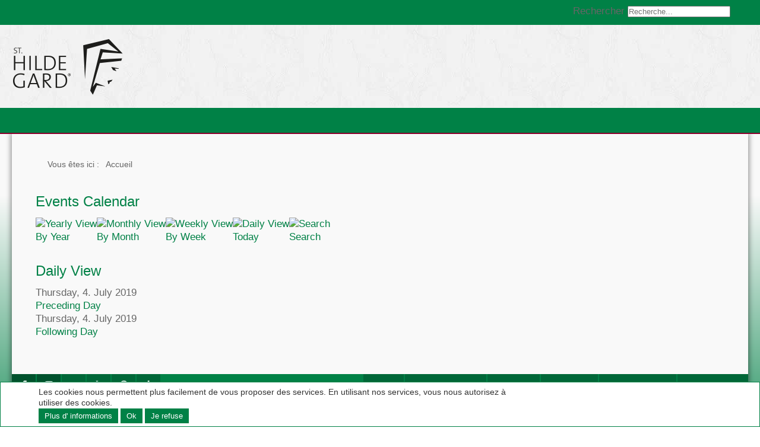

--- FILE ---
content_type: text/html; charset=utf-8
request_url: https://www.st-hildegard.com/fr/component/jevents/eventsbyday/2019/7/4/9.html?Itemid=0
body_size: 5967
content:
<!DOCTYPE html>
<html lang="de">
<head>
<base href="https://www.st-hildegard.com/fr/component/jevents/eventsbyday/2019/7/4/9.html" />
	<meta http-equiv="content-type" content="text/html; charset=utf-8" />
	<meta name="keywords" content="Hildegard von Bingen, Hildegard Bingen, Hildegard, Bingen, Hildegard-Medizin, St. Hildegard, heuilige Hildegard, medizin hildegard" />
	<meta name="robots" content="noindex,nofollow" />
	<meta name="description" content="Hildegard von Bingen - Die heilige Hildegard und ihre Medizin" />
	<meta name="generator" content="Joomla! - Open Source Content Management" />
	<title>St-Hildegard.com - Hildegard von Bingen - Die heilige Hildegard und ihre Medizin - St-Hildegard.com - Hildegard von Bingen - Die heilige Hildegard und ihre Medizin</title>
	<link href="https://www.st-hildegard.com/index.php?option=com_jevents&amp;task=modlatest.rss&amp;format=feed&amp;type=rss&amp;Itemid=0&amp;modid=0" rel="alternate" type="application/rss+xml" title="RSS 2.0" />
	<link href="https://www.st-hildegard.com/index.php?option=com_jevents&amp;task=modlatest.rss&amp;format=feed&amp;type=atom&amp;Itemid=0&amp;modid=0" rel="alternate" type="application/atom+xml" title="Atom 1.0" />
	<link href="/favicon.ico" rel="shortcut icon" type="image/vnd.microsoft.icon" />
	<link href="https://www.st-hildegard.com/fr/component/search/?Itemid=0&amp;task=day.listevents&amp;year=2019&amp;month=7&amp;day=4&amp;catids=9&amp;format=opensearch" rel="search" title="Valider St-Hildegard.com - Hildegard von Bingen - Die heilige Hildegard und ihre Medizin" type="application/opensearchdescription+xml" />
	<link href="/media/com_jevents/css/bootstrap.css" rel="stylesheet" type="text/css" />
	<link href="/media/com_jevents/css/bootstrap-responsive.css" rel="stylesheet" type="text/css" />
	<link href="/components/com_jevents/assets/css/eventsadmin.css?3.4.50" rel="stylesheet" type="text/css" />
	<link href="/components/com_jevents/views/iconic/assets/css/scalable.css?3.4.50" rel="stylesheet" type="text/css" />
	<link href="/components/com_seoglossary/assets/css/jquery.qtip.css" rel="stylesheet" type="text/css" />
	<link href="/components/com_jevents/assets/css/jevcustom.css?3.4.50" rel="stylesheet" type="text/css" />
	<link href="/plugins/system/jcemediabox/css/jcemediabox.css?1d12bb5a40100bbd1841bfc0e498ce7b" rel="stylesheet" type="text/css" />
	<link href="/plugins/system/jcemediabox/themes/standard/css/style.css?50fba48f56052a048c5cf30829163e4d" rel="stylesheet" type="text/css" />
	<link href="/plugins/system/cookiehint/css/style.css?b6dda51651c3db81fd60c6ff72224514" rel="stylesheet" type="text/css" />
	<style type="text/css">

.qtip{width:95%!important;max-width:200px;}.qtip-default .qtip-titlebar{
					background-color:#F1F1F1;
					color:#330000;
					border-color: #FFFFFF;	
					}
					.qtip-content
					{
					background-color:#EEEEEE;
					color:#330000;
					border-color: #FFFFFF;	
					}
					.qtip-default
					{
					background-color:#F1F1F1;
					border:1px solid #FFFFFF;
					color:#330000;
					font-size:12px;
					}
					
					div.mod_search94 input[type="search"]{ width:auto; }#redim-cookiehint{bottom: 0px; top: auto !important;}
	</style>
	<script type="application/json" class="joomla-script-options new">{"csrf.token":"e715482488d72fd0cdc022a089d8d654","system.paths":{"root":"","base":""}}</script>
	<script src="/media/system/js/core.js?b6dda51651c3db81fd60c6ff72224514" type="text/javascript"></script>
	<script src="/media/jui/js/jquery.min.js?b6dda51651c3db81fd60c6ff72224514" type="text/javascript"></script>
	<script src="/media/jui/js/jquery-noconflict.js?b6dda51651c3db81fd60c6ff72224514" type="text/javascript"></script>
	<script src="/media/jui/js/jquery-migrate.min.js?b6dda51651c3db81fd60c6ff72224514" type="text/javascript"></script>
	<script src="/media/jui/js/bootstrap.min.js?b6dda51651c3db81fd60c6ff72224514" type="text/javascript"></script>
	<script src="/components/com_jevents/assets/js/jQnc.js?3.4.50" type="text/javascript"></script>
	<script src="/components/com_seoglossary/assets/js/jquery.qtip.js" type="text/javascript"></script>
	<script src="/plugins/system/jcemediabox/js/jcemediabox.js?0c56fee23edfcb9fbdfe257623c5280e" type="text/javascript"></script>
	<!--[if lt IE 9]><script src="/media/system/js/html5fallback.js?b6dda51651c3db81fd60c6ff72224514" type="text/javascript"></script><![endif]-->
	<script type="text/javascript">
checkJQ();jQuery.noConflict();jQuery(document).ready(function() {jQuery('.mytool a,.mytool abbr').qtip({
			style: { classes: 'qtip-plain' },
			position: {
				   my: 'bottom center',
				   at:'top center',
				   target: 'mouse' ,
				   viewport: jQuery(window),
					adjust: {
					    method: 'flipinvert'
					}
			},
			content: {      
			    text: function(event, api) {
		        return jQuery(this).attr('title');
			},
			title: function(event, api) {
		        return jQuery(this).text();
			}
			
			},
				hide: {
				delay: '500'
				}
			})});JCEMediaBox.init({popup:{width:"",height:"",legacy:0,lightbox:0,shadowbox:0,resize:1,icons:1,overlay:1,overlayopacity:0.8,overlaycolor:"#000000",fadespeed:500,scalespeed:500,hideobjects:0,scrolling:"fixed",close:2,labels:{'close':'Close','next':'Next','previous':'Previous','cancel':'Cancel','numbers':'{$current} of {$total}'},cookie_expiry:"",google_viewer:0},tooltip:{className:"tooltip",opacity:0.8,speed:150,position:"br",offsets:{x: 16, y: 16}},base:"/",imgpath:"plugins/system/jcemediabox/img",theme:"standard",themecustom:"",themepath:"plugins/system/jcemediabox/themes",mediafallback:0,mediaselector:"audio,video"});
	</script>
	<!--[if lte IE 6]>
<link rel="stylesheet" href="https://www.st-hildegard.com/components/com_jevents/views/iconic/assets/css/ie6.css" />
<![endif]-->


<meta charset="utf-8" />
<meta name="viewport" content="width=device-width, initial-scale=1.0, maximum-scale=1.0, user-scalable=0" />

<link rel="shortcut icon" href="/favicon.png">
<link rel="stylesheet" href="/templates/hildegard-2015/css/template.css" media="screen" />
  
<script>
var gaProperty = 'UA-442011-54';
 var disableStr = 'ga-disable-' + gaProperty; 
    if (document.cookie.indexOf(disableStr + '=true') > -1) { 
        window[disableStr] = true;
    } 
    function gaOptout() { 
        document.cookie = disableStr + '=true; expires=Thu, 31 Dec 2099 23:59:59 UTC; path=/'; 
        window[disableStr] = true; 
        alert('Das Tracking ist jetzt deaktiviert'); 
    } 
    (function(i,s,o,g,r,a,m){i['GoogleAnalyticsObject']=r;i[r]=i[r]||function(){ 
            (i[r].q=i[r].q||[]).push(arguments)},i[r].l=1*new Date();a=s.createElement(o), 
        m=s.getElementsByTagName(o)[0];a.async=1;a.src=g;m.parentNode.insertBefore(a,m) 
    })(window,document,'script','https://www.google-analytics.com/analytics.js','ga'); 

ga('create', 'UA-442011-54', 'auto');
ga('set', 'anonymizeIp', true); 
ga('send', 'pageview');
</script>
   

</head>
<body>


<div id="topHeader">
	<div class="widthFix">
		<div class="language">
			
		</div>
		<div id="language" class="clearfix">
			
		</div>
		<div id="search" class="clearfix">
					<div class="moduletable">
						<div class="search mod_search94">
	<form action="/fr/component/jevents/monthcalendar/2026/02/-.html" method="post" class="form-inline" role="search">
		<label for="mod-search-searchword94" class="element-invisible">Rechercher</label> <input name="searchword" id="mod-search-searchword94" maxlength="200"  class="inputbox search-query input-medium" type="search" size="20" placeholder="Recherche..." />		<input type="hidden" name="task" value="search" />
		<input type="hidden" name="option" value="com_search" />
		<input type="hidden" name="Itemid" value="0" />
	</form>
</div>
		</div>
	          
		</div>
		<div class="clear"></div>
	</div>
</div>

<div id="header">
	<div class="widthFix">
       
		<div id="logo">
			<a href="/" title="zurück zur Startseite">
				<img src="/templates/hildegard-2015/images/icone_smaller.png" width="550" height="140" alt="Hildegard von Bingen" />
			</a>
		</div>
      	
	</div>
</div>


<div id="mainNav">
	<div class="widthFix">
		
        <a href="#menu" id="toggle"><span></span></a>
		<div id="menu">
						<div class="clear"></div>
		</div>
	</div>
</div>

<div id="main">
	<div class="widthFix">		
 		<div id="sidebar">
                
		</div>
		
		<div id="content">
        <div id="breadcrumbs">
												<div class="moduletable_crumbs">
						<div aria-label="breadcrumbs" role="navigation">
	<ul itemscope itemtype="https://schema.org/BreadcrumbList" class="breadcrumb_crumbs">
					<li>
				Vous êtes ici : &#160;
			</li>
		
						<li itemprop="itemListElement" itemscope itemtype="https://schema.org/ListItem" class="active">
					<span itemprop="name">
						Accueil					</span>
					<meta itemprop="position" content="1">
				</li>
				</ul>
</div>
		</div>
	
								</div>
			     
					<div id="system-message-container">
	</div>

				  	<!-- Event Calendar and Lists Powered by JEvents //-->
	<div id="jevents">
<div class="contentpaneopen jeventpage   jevbootstrap" id="jevents_header">
		<h1>
			</h1>
				<h2 class="contentheading" >Events Calendar</h2>
		</div>
<div class="contentpaneopen  jeventpage   jevbootstrap" id="jevents_body">	  
<div class='jev_pretoolbar'></div>    	<table class="jevicons"  border="0" cellpadding="10" cellspacing="0" >
    	<tr>
    		<td class="tableh1" align="center">
    		<table border="0" cellpadding="0" cellspacing="0">
    			<tr>
										<td class="buttontext" >
						<a href="/fr/component/jevents/eventsbyyear/2019/9.html?Itemid=0" title="By Year"  class="buttontext">
							<img src="https://www.st-hildegard.com/components/com_jevents/views/iconic/assets/images/icon-flyer.gif" alt="Yearly View" /><br/>
							By Year</a>
					</td>
															<td class="buttontext" >
						<a href="/fr/component/jevents/monthcalendar/2019/7/9.html?Itemid=0" title="By Month" class="buttontext">
							<img src="https://www.st-hildegard.com/components/com_jevents/views/iconic/assets/images/icon-calendarview.gif" alt="Monthly View" /><br/>
							By Month</a>
					</td>
															<td class="buttontext" >
						<a href="/fr/component/jevents/eventsbyweek/2019/07/01/9.html?Itemid=0" title="By Week" class="buttontext">
							<img src="https://www.st-hildegard.com/components/com_jevents/views/iconic/assets/images/icon-weekly.gif" alt="Weekly View" /><br/>
							By Week</a>
					</td>
															<td class="buttontext" >
						<a href="/fr/component/jevents/eventsbyday/2026/2/3/9.html?Itemid=0" title="Today" class="buttontext">
							<img src="https://www.st-hildegard.com/components/com_jevents/views/iconic/assets/images/icon-daily.gif" alt="Daily View" /><br/>
							Today</a>
					</td>
																																			<td class="buttontext" >
						<a href="/fr/component/jevents/search_form/9.html?Itemid=0" title="Search" class="buttontext">
							<img src="https://www.st-hildegard.com/components/com_jevents/views/iconic/assets/images/icon-search.gif" alt="Search" /><br/>
							Search</a>
					</td>
									</tr>
																		</table>

        </td>
        </tr></table>
		<div id='jev_maincal' class='jev_listview jev_green'>
	<div class="jev_toprow">
	    <div class="jev_header">
		  <h2><span>Daily View</span></h2>
		  <div class="today" ><span>Thursday, 4. July 2019</span></div>
		</div>
	    <div class="jev_header2">
			<div class="previousmonth" >
		      	<a href='/fr/component/jevents/eventsbyday/2019/7/3/9.html?Itemid=0' title='Preceding Day' >Preceding Day</a>			</div>
			<div class="currentmonth">
				Thursday, 4. July 2019			</div>
			<div class="nextmonth">
		      	<a href='/fr/component/jevents/eventsbyday/2019/7/5/9.html?Itemid=0' title='Following Day' >Following Day</a>			</div>
			
		</div>
	</div>
    <div class="jev_clear" ></div>

    </div>
<div class="jev_clear" ></div>

	</div>
	</div> 	
		</div>
		<div class="clear"></div>
		<div id="footerNav">
			<div id="footerNav">
												<div class="moduletable">
						<ul class="nav menu mod-list">
<li class="item-144"><a href="/fr/agb.html" >AGB</a></li><li class="item-146"><a href="/fr/anerkennung.html" >Anerkennung</a></li><li class="item-133"><a href="/fr/kontakt-anfahrt.html" >Anfahrt</a></li><li class="item-181"><a href="/fr/sitemap.html" >Sitemap</a></li><li class="item-889"><a href="/fr/datenschutz.html" >Datenschutz </a></li><li class="item-145"><a href="/fr/impressum.html" >Impressum</a></li></ul>
		</div>
	
								</div>
			
				<div id="social">
				<a class="fb" href="https://www.facebook.com/TauchschuleMeersburg?fref=ts" title="Tauchschule Meersburg auf Facebook" target="_blank">
					<i aria-hidden="true" class="icon-facebook"></i>
				</a>
				<a class="gplus" href="https://plus.google.com/102515341066818587330/posts" title="Tauchschule Meersburg auf Google+" target="_blank">
					<i aria-hidden="true" class="icon-gplus"></i>
				</a>
			</div>	
			
						<div id="social">
				<a class="fb" href="https://www.facebook.com/Hildegard-von-Bingen-649820575177405/" title="Hildegard von Bingen auf Facebook" target="_blank">
					<i aria-hidden="true" class="icon-facebook"></i>
				</a>
				
				<a class="gplus" href="https://www.instagram.com/hildegardvonbingen" title="Hildegard von Bingen auf Instagram" target="_blank">
					<i aria-hidden="true" class="icon-instagram"></i>
				</a>
				<a class="gplus" href="https://twitter.com/Hildegard_holy" title="Hildegard von Bingen bei Twitter" target="_blank">
					<i aria-hidden="true" class="icon-twitter"></i>
				</a>
				<a class="gplus" href="https://www.youtube.com/channel/UCOkRn8p-1Coi94YV7KT8ypA" title="Hildegard von Bingen auf Youtube" target="_blank">
					<i aria-hidden="true" class="icon-youtube"></i>
				</a>
				<a class="gplus" href="https://de.pinterest.com/hildegard7108/" title="Hildegard von Bingen bei Pinterest" target="_blank">
					<i aria-hidden="true" class="icon-pinterest"></i>
				</a>
				<a class="gplus" href="http://go-hildegardvonbingen-love.tumblr.com" title="Hildegard von Bingen auf Tumblr" target="_blank">
					<i aria-hidden="true" class="icon-tumblr"></i>
				</a>
			</div>		

		</div>
		<div id="footer">
			<div id="address">
				<h4>St-Hildegard.com</h4>
				<p>Die heilige Hildegard und Ihre Medizin</p>
			</div>
			<div id="contact">
				<h4>Kontakt</h4>
				<p>
				Fon 0 75 33 / 74 33<br />
				Fax 0 75 33 / 74 79<br />
				<a href="mailto:praxis@st-hildegard.com">praxis@st-hildegard.com</a>
				</p>
			</div>
			<div id="note">
				<div class="copyright">
                <br /><br /><br />
					© 2026 St-Hildegard.com. Alle Angaben ohne Gewähr!<br />
					erstellt von <a href="http://www.thelake-webservice.de" title="Internetservice und Webdesign aus Überlingen am Bodensee" rel="author" target="_blank">TheLake-WebService</a>
				</div>
			</div>
			<div class="clear"></div>
		</div>
	</div>
</div>

<!--<script src="https://ajax.googleapis.com/ajax/libs/jquery/1.11.3/jquery.min.js"></script>-->

<script>
var theToggle = document.getElementById('toggle');

// hasClass
function hasClass(elem, className) {
	return new RegExp(' ' + className + ' ').test(' ' + elem.className + ' ');
}
// addClass
function addClass(elem, className) {
    if (!hasClass(elem, className)) {
    	elem.className += ' ' + className;
    }
}
// removeClass
function removeClass(elem, className) {
	var newClass = ' ' + elem.className.replace( /[\t\r\n]/g, ' ') + ' ';
	if (hasClass(elem, className)) {
        while (newClass.indexOf(' ' + className + ' ') >= 0 ) {
            newClass = newClass.replace(' ' + className + ' ', ' ');
        }
        elem.className = newClass.replace(/^\s+|\s+$/g, '');
    }
}
// toggleClass
function toggleClass(elem, className) {
	var newClass = ' ' + elem.className.replace( /[\t\r\n]/g, " " ) + ' ';
    if (hasClass(elem, className)) {
        while (newClass.indexOf(" " + className + " ") >= 0 ) {
            newClass = newClass.replace( " " + className + " " , " " );
        }
        elem.className = newClass.replace(/^\s+|\s+$/g, '');
    } else {
        elem.className += ' ' + className;
    }
}

theToggle.onclick = function() {
   toggleClass(this, 'on');
   return false;
}
</script>

<!-- Accordeon Menu -->
<script>
(function($){
	$(document).ready(function(){
		$(".nav li a").each(function() {
		if ($(this).next().length > 0) {
			$(this).addClass("parent");
		};
	})
	var menux = $('.nav li a.parent');
		$( '<span class="more"></span>' ).insertBefore(menux);
		$('.more').click(function(){
			$(this).parent('li').toggleClass('open');
		});
	});
})(jQuery)
</script>

<div id="redim-cookiehint"> <div class="cookiecontent">  Les cookies nous permettent plus facilement de vous proposer des services. En utilisant nos services, vous nous autorisez à utiliser des cookies. </div> <div class="cookiebuttons">  <a id="cookiehintinfo" href="/fr/datenschutz.html" class="btn">Plus d' informations</a>  <a id="cookiehintsubmit" href="https://www.st-hildegard.com/fr/component/jevents/eventsbyday/2019/7/4/9.html?rCH=2" class="btn">Ok</a>  <a id="cookiehintsubmitno" href="https://www.st-hildegard.com/fr/component/jevents/eventsbyday/2019/7/4/9.html?rCH=-2" class="btn">Je refuse</a>   </div> <div class="clr"></div> </div>      <script type="text/javascript">       function cookiehintfadeOut(el) {         el.style.opacity = 1;         (function fade() {           if ((el.style.opacity -= .1) < 0) {             el.style.display = "none";           } else {             requestAnimationFrame(fade);           }         })();       }        window.addEventListener('load',         function () {           document.getElementById('cookiehintsubmit').addEventListener('click', function (e) {             e.preventDefault();             document.cookie = 'reDimCookieHint=1; expires=0;29; path=/';             cookiehintfadeOut(document.getElementById('redim-cookiehint'));             return false;           }, false);             document.getElementById('cookiehintsubmitno').addEventListener('click', function (e) {             e.preventDefault();             document.cookie = 'reDimCookieHint=-1; expires=0; path=/';             cookiehintfadeOut(document.getElementById('redim-cookiehint'));             return false;           }, false);           }       );     </script>  
</body>
</html>